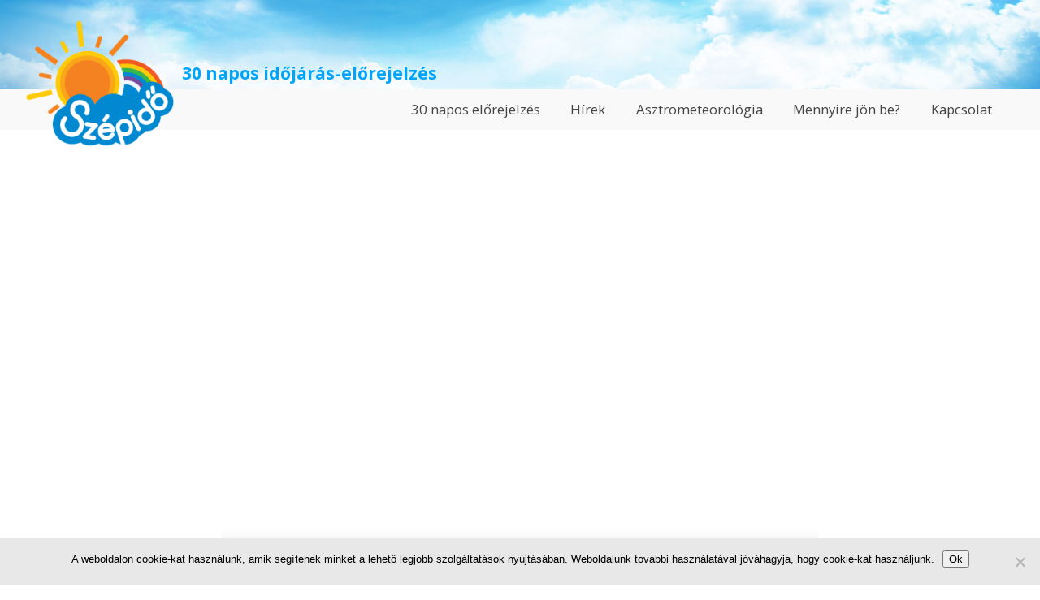

--- FILE ---
content_type: text/html; charset=UTF-8
request_url: https://www.szepido.hu/2018/04/02/ennyire-le-van-maradva-a-termeszet-legalabbis-tavaly-aprilis-elejehez-kepest/
body_size: 10889
content:
<!doctype html>
<html lang="hu" class="no-js">
	<head>
		<meta charset="UTF-8">
		<title>Ennyire le van maradva a természet - legalábbis tavaly április elejéhez képest - Szépidő.hu</title>

		<link href="//www.google-analytics.com" rel="dns-prefetch">
        <link href="https://www.szepido.hu/wp-content/themes/szepido/img/icons/favicon.ico" rel="shortcut icon">
        <link href="https://www.szepido.hu/wp-content/themes/szepido/img/icons/touch.png" rel="apple-touch-icon-precomposed">

		<meta http-equiv="X-UA-Compatible" content="IE=edge,chrome=1">
		<meta name="viewport" content="width=device-width, initial-scale=1.0">
		<meta name="description" content="30 napos időjárás-előrejelzés">

		<meta name='robots' content='index, follow, max-image-preview:large, max-snippet:-1, max-video-preview:-1' />

	<!-- This site is optimized with the Yoast SEO plugin v26.7 - https://yoast.com/wordpress/plugins/seo/ -->
	<link rel="canonical" href="https://www.szepido.hu/2018/04/02/ennyire-le-van-maradva-a-termeszet-legalabbis-tavaly-aprilis-elejehez-kepest/" />
	<meta property="og:locale" content="hu_HU" />
	<meta property="og:type" content="article" />
	<meta property="og:title" content="Ennyire le van maradva a természet - legalábbis tavaly április elejéhez képest - Szépidő.hu" />
	<meta property="og:description" content="Önmagárt beszél az alábbi két kép. Mindkettő ugyanazon a helyen készült, Budapesten, pár nap híján egy év különbséggel. 2017. április elején már alaposan zöldbe borult a növényzet. Ehhez képest most jó két héttel le van maradva a természet, de ez egyáltalán nem tekinthető rendkívülinek. Néhány hetes késés máskor is elő szokott fordulni. Az igazsághoz pedig... Tartalom Megtekintése" />
	<meta property="og:url" content="https://www.szepido.hu/2018/04/02/ennyire-le-van-maradva-a-termeszet-legalabbis-tavaly-aprilis-elejehez-kepest/" />
	<meta property="og:site_name" content="Szépidő.hu" />
	<meta property="article:published_time" content="2018-04-02T14:52:24+00:00" />
	<meta property="article:modified_time" content="2018-04-02T15:45:52+00:00" />
	<meta property="og:image" content="https://www.szepido.hu/wp-content/uploads/2018/04/2017_04_05-1024x768.jpg" />
	<meta property="og:image:width" content="1024" />
	<meta property="og:image:height" content="768" />
	<meta property="og:image:type" content="image/jpeg" />
	<meta name="author" content="Tamás" />
	<meta name="twitter:card" content="summary_large_image" />
	<meta name="twitter:label1" content="Szerző:" />
	<meta name="twitter:data1" content="Tamás" />
	<meta name="twitter:label2" content="Becsült olvasási idő" />
	<meta name="twitter:data2" content="1 perc" />
	<script type="application/ld+json" class="yoast-schema-graph">{"@context":"https://schema.org","@graph":[{"@type":"Article","@id":"https://www.szepido.hu/2018/04/02/ennyire-le-van-maradva-a-termeszet-legalabbis-tavaly-aprilis-elejehez-kepest/#article","isPartOf":{"@id":"https://www.szepido.hu/2018/04/02/ennyire-le-van-maradva-a-termeszet-legalabbis-tavaly-aprilis-elejehez-kepest/"},"author":{"name":"Tamás","@id":"https://www.szepido.hu/#/schema/person/202676d0dbe7736207bbd76bb8e6348e"},"headline":"Ennyire le van maradva a természet &#8211; legalábbis tavaly április elejéhez képest","datePublished":"2018-04-02T14:52:24+00:00","dateModified":"2018-04-02T15:45:52+00:00","mainEntityOfPage":{"@id":"https://www.szepido.hu/2018/04/02/ennyire-le-van-maradva-a-termeszet-legalabbis-tavaly-aprilis-elejehez-kepest/"},"wordCount":190,"image":{"@id":"https://www.szepido.hu/2018/04/02/ennyire-le-van-maradva-a-termeszet-legalabbis-tavaly-aprilis-elejehez-kepest/#primaryimage"},"thumbnailUrl":"https://www.szepido.hu/wp-content/uploads/2018/04/2017_04_05.jpg","inLanguage":"hu"},{"@type":"WebPage","@id":"https://www.szepido.hu/2018/04/02/ennyire-le-van-maradva-a-termeszet-legalabbis-tavaly-aprilis-elejehez-kepest/","url":"https://www.szepido.hu/2018/04/02/ennyire-le-van-maradva-a-termeszet-legalabbis-tavaly-aprilis-elejehez-kepest/","name":"Ennyire le van maradva a természet - legalábbis tavaly április elejéhez képest - Szépidő.hu","isPartOf":{"@id":"https://www.szepido.hu/#website"},"primaryImageOfPage":{"@id":"https://www.szepido.hu/2018/04/02/ennyire-le-van-maradva-a-termeszet-legalabbis-tavaly-aprilis-elejehez-kepest/#primaryimage"},"image":{"@id":"https://www.szepido.hu/2018/04/02/ennyire-le-van-maradva-a-termeszet-legalabbis-tavaly-aprilis-elejehez-kepest/#primaryimage"},"thumbnailUrl":"https://www.szepido.hu/wp-content/uploads/2018/04/2017_04_05.jpg","datePublished":"2018-04-02T14:52:24+00:00","dateModified":"2018-04-02T15:45:52+00:00","author":{"@id":"https://www.szepido.hu/#/schema/person/202676d0dbe7736207bbd76bb8e6348e"},"breadcrumb":{"@id":"https://www.szepido.hu/2018/04/02/ennyire-le-van-maradva-a-termeszet-legalabbis-tavaly-aprilis-elejehez-kepest/#breadcrumb"},"inLanguage":"hu","potentialAction":[{"@type":"ReadAction","target":["https://www.szepido.hu/2018/04/02/ennyire-le-van-maradva-a-termeszet-legalabbis-tavaly-aprilis-elejehez-kepest/"]}]},{"@type":"ImageObject","inLanguage":"hu","@id":"https://www.szepido.hu/2018/04/02/ennyire-le-van-maradva-a-termeszet-legalabbis-tavaly-aprilis-elejehez-kepest/#primaryimage","url":"https://www.szepido.hu/wp-content/uploads/2018/04/2017_04_05.jpg","contentUrl":"https://www.szepido.hu/wp-content/uploads/2018/04/2017_04_05.jpg","width":4032,"height":3024},{"@type":"BreadcrumbList","@id":"https://www.szepido.hu/2018/04/02/ennyire-le-van-maradva-a-termeszet-legalabbis-tavaly-aprilis-elejehez-kepest/#breadcrumb","itemListElement":[{"@type":"ListItem","position":1,"name":"Home","item":"https://www.szepido.hu/"},{"@type":"ListItem","position":2,"name":"Hírek","item":"https://www.szepido.hu/hirek/"},{"@type":"ListItem","position":3,"name":"Ennyire le van maradva a természet &#8211; legalábbis tavaly április elejéhez képest"}]},{"@type":"WebSite","@id":"https://www.szepido.hu/#website","url":"https://www.szepido.hu/","name":"Szépidő.hu","description":"30 napos időjárás-előrejelzés","potentialAction":[{"@type":"SearchAction","target":{"@type":"EntryPoint","urlTemplate":"https://www.szepido.hu/?s={search_term_string}"},"query-input":{"@type":"PropertyValueSpecification","valueRequired":true,"valueName":"search_term_string"}}],"inLanguage":"hu"},{"@type":"Person","@id":"https://www.szepido.hu/#/schema/person/202676d0dbe7736207bbd76bb8e6348e","name":"Tamás","image":{"@type":"ImageObject","inLanguage":"hu","@id":"https://www.szepido.hu/#/schema/person/image/","url":"https://secure.gravatar.com/avatar/3758a2bcb6cc646b4c7829288769a26c2621b1691ba9687437b637c372a00d07?s=96&d=mm&r=g","contentUrl":"https://secure.gravatar.com/avatar/3758a2bcb6cc646b4c7829288769a26c2621b1691ba9687437b637c372a00d07?s=96&d=mm&r=g","caption":"Tamás"},"url":"https://www.szepido.hu/author/tamas/"}]}</script>
	<!-- / Yoast SEO plugin. -->


<link rel='dns-prefetch' href='//fonts.googleapis.com' />
<link rel="alternate" title="oEmbed (JSON)" type="application/json+oembed" href="https://www.szepido.hu/wp-json/oembed/1.0/embed?url=https%3A%2F%2Fwww.szepido.hu%2F2018%2F04%2F02%2Fennyire-le-van-maradva-a-termeszet-legalabbis-tavaly-aprilis-elejehez-kepest%2F" />
<link rel="alternate" title="oEmbed (XML)" type="text/xml+oembed" href="https://www.szepido.hu/wp-json/oembed/1.0/embed?url=https%3A%2F%2Fwww.szepido.hu%2F2018%2F04%2F02%2Fennyire-le-van-maradva-a-termeszet-legalabbis-tavaly-aprilis-elejehez-kepest%2F&#038;format=xml" />
		<!-- This site uses the Google Analytics by ExactMetrics plugin v8.11.1 - Using Analytics tracking - https://www.exactmetrics.com/ -->
		<!-- Note: ExactMetrics is not currently configured on this site. The site owner needs to authenticate with Google Analytics in the ExactMetrics settings panel. -->
					<!-- No tracking code set -->
				<!-- / Google Analytics by ExactMetrics -->
		<style id='wp-img-auto-sizes-contain-inline-css' type='text/css'>
img:is([sizes=auto i],[sizes^="auto," i]){contain-intrinsic-size:3000px 1500px}
/*# sourceURL=wp-img-auto-sizes-contain-inline-css */
</style>
<style id='wp-emoji-styles-inline-css' type='text/css'>

	img.wp-smiley, img.emoji {
		display: inline !important;
		border: none !important;
		box-shadow: none !important;
		height: 1em !important;
		width: 1em !important;
		margin: 0 0.07em !important;
		vertical-align: -0.1em !important;
		background: none !important;
		padding: 0 !important;
	}
/*# sourceURL=wp-emoji-styles-inline-css */
</style>
<style id='wp-block-library-inline-css' type='text/css'>
:root{--wp-block-synced-color:#7a00df;--wp-block-synced-color--rgb:122,0,223;--wp-bound-block-color:var(--wp-block-synced-color);--wp-editor-canvas-background:#ddd;--wp-admin-theme-color:#007cba;--wp-admin-theme-color--rgb:0,124,186;--wp-admin-theme-color-darker-10:#006ba1;--wp-admin-theme-color-darker-10--rgb:0,107,160.5;--wp-admin-theme-color-darker-20:#005a87;--wp-admin-theme-color-darker-20--rgb:0,90,135;--wp-admin-border-width-focus:2px}@media (min-resolution:192dpi){:root{--wp-admin-border-width-focus:1.5px}}.wp-element-button{cursor:pointer}:root .has-very-light-gray-background-color{background-color:#eee}:root .has-very-dark-gray-background-color{background-color:#313131}:root .has-very-light-gray-color{color:#eee}:root .has-very-dark-gray-color{color:#313131}:root .has-vivid-green-cyan-to-vivid-cyan-blue-gradient-background{background:linear-gradient(135deg,#00d084,#0693e3)}:root .has-purple-crush-gradient-background{background:linear-gradient(135deg,#34e2e4,#4721fb 50%,#ab1dfe)}:root .has-hazy-dawn-gradient-background{background:linear-gradient(135deg,#faaca8,#dad0ec)}:root .has-subdued-olive-gradient-background{background:linear-gradient(135deg,#fafae1,#67a671)}:root .has-atomic-cream-gradient-background{background:linear-gradient(135deg,#fdd79a,#004a59)}:root .has-nightshade-gradient-background{background:linear-gradient(135deg,#330968,#31cdcf)}:root .has-midnight-gradient-background{background:linear-gradient(135deg,#020381,#2874fc)}:root{--wp--preset--font-size--normal:16px;--wp--preset--font-size--huge:42px}.has-regular-font-size{font-size:1em}.has-larger-font-size{font-size:2.625em}.has-normal-font-size{font-size:var(--wp--preset--font-size--normal)}.has-huge-font-size{font-size:var(--wp--preset--font-size--huge)}.has-text-align-center{text-align:center}.has-text-align-left{text-align:left}.has-text-align-right{text-align:right}.has-fit-text{white-space:nowrap!important}#end-resizable-editor-section{display:none}.aligncenter{clear:both}.items-justified-left{justify-content:flex-start}.items-justified-center{justify-content:center}.items-justified-right{justify-content:flex-end}.items-justified-space-between{justify-content:space-between}.screen-reader-text{border:0;clip-path:inset(50%);height:1px;margin:-1px;overflow:hidden;padding:0;position:absolute;width:1px;word-wrap:normal!important}.screen-reader-text:focus{background-color:#ddd;clip-path:none;color:#444;display:block;font-size:1em;height:auto;left:5px;line-height:normal;padding:15px 23px 14px;text-decoration:none;top:5px;width:auto;z-index:100000}html :where(.has-border-color){border-style:solid}html :where([style*=border-top-color]){border-top-style:solid}html :where([style*=border-right-color]){border-right-style:solid}html :where([style*=border-bottom-color]){border-bottom-style:solid}html :where([style*=border-left-color]){border-left-style:solid}html :where([style*=border-width]){border-style:solid}html :where([style*=border-top-width]){border-top-style:solid}html :where([style*=border-right-width]){border-right-style:solid}html :where([style*=border-bottom-width]){border-bottom-style:solid}html :where([style*=border-left-width]){border-left-style:solid}html :where(img[class*=wp-image-]){height:auto;max-width:100%}:where(figure){margin:0 0 1em}html :where(.is-position-sticky){--wp-admin--admin-bar--position-offset:var(--wp-admin--admin-bar--height,0px)}@media screen and (max-width:600px){html :where(.is-position-sticky){--wp-admin--admin-bar--position-offset:0px}}

/*# sourceURL=wp-block-library-inline-css */
</style><style id='global-styles-inline-css' type='text/css'>
:root{--wp--preset--aspect-ratio--square: 1;--wp--preset--aspect-ratio--4-3: 4/3;--wp--preset--aspect-ratio--3-4: 3/4;--wp--preset--aspect-ratio--3-2: 3/2;--wp--preset--aspect-ratio--2-3: 2/3;--wp--preset--aspect-ratio--16-9: 16/9;--wp--preset--aspect-ratio--9-16: 9/16;--wp--preset--color--black: #000000;--wp--preset--color--cyan-bluish-gray: #abb8c3;--wp--preset--color--white: #ffffff;--wp--preset--color--pale-pink: #f78da7;--wp--preset--color--vivid-red: #cf2e2e;--wp--preset--color--luminous-vivid-orange: #ff6900;--wp--preset--color--luminous-vivid-amber: #fcb900;--wp--preset--color--light-green-cyan: #7bdcb5;--wp--preset--color--vivid-green-cyan: #00d084;--wp--preset--color--pale-cyan-blue: #8ed1fc;--wp--preset--color--vivid-cyan-blue: #0693e3;--wp--preset--color--vivid-purple: #9b51e0;--wp--preset--gradient--vivid-cyan-blue-to-vivid-purple: linear-gradient(135deg,rgb(6,147,227) 0%,rgb(155,81,224) 100%);--wp--preset--gradient--light-green-cyan-to-vivid-green-cyan: linear-gradient(135deg,rgb(122,220,180) 0%,rgb(0,208,130) 100%);--wp--preset--gradient--luminous-vivid-amber-to-luminous-vivid-orange: linear-gradient(135deg,rgb(252,185,0) 0%,rgb(255,105,0) 100%);--wp--preset--gradient--luminous-vivid-orange-to-vivid-red: linear-gradient(135deg,rgb(255,105,0) 0%,rgb(207,46,46) 100%);--wp--preset--gradient--very-light-gray-to-cyan-bluish-gray: linear-gradient(135deg,rgb(238,238,238) 0%,rgb(169,184,195) 100%);--wp--preset--gradient--cool-to-warm-spectrum: linear-gradient(135deg,rgb(74,234,220) 0%,rgb(151,120,209) 20%,rgb(207,42,186) 40%,rgb(238,44,130) 60%,rgb(251,105,98) 80%,rgb(254,248,76) 100%);--wp--preset--gradient--blush-light-purple: linear-gradient(135deg,rgb(255,206,236) 0%,rgb(152,150,240) 100%);--wp--preset--gradient--blush-bordeaux: linear-gradient(135deg,rgb(254,205,165) 0%,rgb(254,45,45) 50%,rgb(107,0,62) 100%);--wp--preset--gradient--luminous-dusk: linear-gradient(135deg,rgb(255,203,112) 0%,rgb(199,81,192) 50%,rgb(65,88,208) 100%);--wp--preset--gradient--pale-ocean: linear-gradient(135deg,rgb(255,245,203) 0%,rgb(182,227,212) 50%,rgb(51,167,181) 100%);--wp--preset--gradient--electric-grass: linear-gradient(135deg,rgb(202,248,128) 0%,rgb(113,206,126) 100%);--wp--preset--gradient--midnight: linear-gradient(135deg,rgb(2,3,129) 0%,rgb(40,116,252) 100%);--wp--preset--font-size--small: 13px;--wp--preset--font-size--medium: 20px;--wp--preset--font-size--large: 36px;--wp--preset--font-size--x-large: 42px;--wp--preset--spacing--20: 0.44rem;--wp--preset--spacing--30: 0.67rem;--wp--preset--spacing--40: 1rem;--wp--preset--spacing--50: 1.5rem;--wp--preset--spacing--60: 2.25rem;--wp--preset--spacing--70: 3.38rem;--wp--preset--spacing--80: 5.06rem;--wp--preset--shadow--natural: 6px 6px 9px rgba(0, 0, 0, 0.2);--wp--preset--shadow--deep: 12px 12px 50px rgba(0, 0, 0, 0.4);--wp--preset--shadow--sharp: 6px 6px 0px rgba(0, 0, 0, 0.2);--wp--preset--shadow--outlined: 6px 6px 0px -3px rgb(255, 255, 255), 6px 6px rgb(0, 0, 0);--wp--preset--shadow--crisp: 6px 6px 0px rgb(0, 0, 0);}:where(.is-layout-flex){gap: 0.5em;}:where(.is-layout-grid){gap: 0.5em;}body .is-layout-flex{display: flex;}.is-layout-flex{flex-wrap: wrap;align-items: center;}.is-layout-flex > :is(*, div){margin: 0;}body .is-layout-grid{display: grid;}.is-layout-grid > :is(*, div){margin: 0;}:where(.wp-block-columns.is-layout-flex){gap: 2em;}:where(.wp-block-columns.is-layout-grid){gap: 2em;}:where(.wp-block-post-template.is-layout-flex){gap: 1.25em;}:where(.wp-block-post-template.is-layout-grid){gap: 1.25em;}.has-black-color{color: var(--wp--preset--color--black) !important;}.has-cyan-bluish-gray-color{color: var(--wp--preset--color--cyan-bluish-gray) !important;}.has-white-color{color: var(--wp--preset--color--white) !important;}.has-pale-pink-color{color: var(--wp--preset--color--pale-pink) !important;}.has-vivid-red-color{color: var(--wp--preset--color--vivid-red) !important;}.has-luminous-vivid-orange-color{color: var(--wp--preset--color--luminous-vivid-orange) !important;}.has-luminous-vivid-amber-color{color: var(--wp--preset--color--luminous-vivid-amber) !important;}.has-light-green-cyan-color{color: var(--wp--preset--color--light-green-cyan) !important;}.has-vivid-green-cyan-color{color: var(--wp--preset--color--vivid-green-cyan) !important;}.has-pale-cyan-blue-color{color: var(--wp--preset--color--pale-cyan-blue) !important;}.has-vivid-cyan-blue-color{color: var(--wp--preset--color--vivid-cyan-blue) !important;}.has-vivid-purple-color{color: var(--wp--preset--color--vivid-purple) !important;}.has-black-background-color{background-color: var(--wp--preset--color--black) !important;}.has-cyan-bluish-gray-background-color{background-color: var(--wp--preset--color--cyan-bluish-gray) !important;}.has-white-background-color{background-color: var(--wp--preset--color--white) !important;}.has-pale-pink-background-color{background-color: var(--wp--preset--color--pale-pink) !important;}.has-vivid-red-background-color{background-color: var(--wp--preset--color--vivid-red) !important;}.has-luminous-vivid-orange-background-color{background-color: var(--wp--preset--color--luminous-vivid-orange) !important;}.has-luminous-vivid-amber-background-color{background-color: var(--wp--preset--color--luminous-vivid-amber) !important;}.has-light-green-cyan-background-color{background-color: var(--wp--preset--color--light-green-cyan) !important;}.has-vivid-green-cyan-background-color{background-color: var(--wp--preset--color--vivid-green-cyan) !important;}.has-pale-cyan-blue-background-color{background-color: var(--wp--preset--color--pale-cyan-blue) !important;}.has-vivid-cyan-blue-background-color{background-color: var(--wp--preset--color--vivid-cyan-blue) !important;}.has-vivid-purple-background-color{background-color: var(--wp--preset--color--vivid-purple) !important;}.has-black-border-color{border-color: var(--wp--preset--color--black) !important;}.has-cyan-bluish-gray-border-color{border-color: var(--wp--preset--color--cyan-bluish-gray) !important;}.has-white-border-color{border-color: var(--wp--preset--color--white) !important;}.has-pale-pink-border-color{border-color: var(--wp--preset--color--pale-pink) !important;}.has-vivid-red-border-color{border-color: var(--wp--preset--color--vivid-red) !important;}.has-luminous-vivid-orange-border-color{border-color: var(--wp--preset--color--luminous-vivid-orange) !important;}.has-luminous-vivid-amber-border-color{border-color: var(--wp--preset--color--luminous-vivid-amber) !important;}.has-light-green-cyan-border-color{border-color: var(--wp--preset--color--light-green-cyan) !important;}.has-vivid-green-cyan-border-color{border-color: var(--wp--preset--color--vivid-green-cyan) !important;}.has-pale-cyan-blue-border-color{border-color: var(--wp--preset--color--pale-cyan-blue) !important;}.has-vivid-cyan-blue-border-color{border-color: var(--wp--preset--color--vivid-cyan-blue) !important;}.has-vivid-purple-border-color{border-color: var(--wp--preset--color--vivid-purple) !important;}.has-vivid-cyan-blue-to-vivid-purple-gradient-background{background: var(--wp--preset--gradient--vivid-cyan-blue-to-vivid-purple) !important;}.has-light-green-cyan-to-vivid-green-cyan-gradient-background{background: var(--wp--preset--gradient--light-green-cyan-to-vivid-green-cyan) !important;}.has-luminous-vivid-amber-to-luminous-vivid-orange-gradient-background{background: var(--wp--preset--gradient--luminous-vivid-amber-to-luminous-vivid-orange) !important;}.has-luminous-vivid-orange-to-vivid-red-gradient-background{background: var(--wp--preset--gradient--luminous-vivid-orange-to-vivid-red) !important;}.has-very-light-gray-to-cyan-bluish-gray-gradient-background{background: var(--wp--preset--gradient--very-light-gray-to-cyan-bluish-gray) !important;}.has-cool-to-warm-spectrum-gradient-background{background: var(--wp--preset--gradient--cool-to-warm-spectrum) !important;}.has-blush-light-purple-gradient-background{background: var(--wp--preset--gradient--blush-light-purple) !important;}.has-blush-bordeaux-gradient-background{background: var(--wp--preset--gradient--blush-bordeaux) !important;}.has-luminous-dusk-gradient-background{background: var(--wp--preset--gradient--luminous-dusk) !important;}.has-pale-ocean-gradient-background{background: var(--wp--preset--gradient--pale-ocean) !important;}.has-electric-grass-gradient-background{background: var(--wp--preset--gradient--electric-grass) !important;}.has-midnight-gradient-background{background: var(--wp--preset--gradient--midnight) !important;}.has-small-font-size{font-size: var(--wp--preset--font-size--small) !important;}.has-medium-font-size{font-size: var(--wp--preset--font-size--medium) !important;}.has-large-font-size{font-size: var(--wp--preset--font-size--large) !important;}.has-x-large-font-size{font-size: var(--wp--preset--font-size--x-large) !important;}
/*# sourceURL=global-styles-inline-css */
</style>

<style id='classic-theme-styles-inline-css' type='text/css'>
/*! This file is auto-generated */
.wp-block-button__link{color:#fff;background-color:#32373c;border-radius:9999px;box-shadow:none;text-decoration:none;padding:calc(.667em + 2px) calc(1.333em + 2px);font-size:1.125em}.wp-block-file__button{background:#32373c;color:#fff;text-decoration:none}
/*# sourceURL=/wp-includes/css/classic-themes.min.css */
</style>
<link rel='stylesheet' id='contact-form-7-css' href='https://www.szepido.hu/wp-content/plugins/contact-form-7/includes/css/styles.css?ver=6.1.4' media='all' />
<link rel='stylesheet' id='cookie-notice-front-css' href='https://www.szepido.hu/wp-content/plugins/cookie-notice/css/front.min.css?ver=2.5.11' media='all' />
<link rel='stylesheet' id='font-opensans-css' href='https://fonts.googleapis.com/css?family=Open+Sans%3A400%2C700&#038;ver=6.9' media='all' />
<link rel='stylesheet' id='themify-icons-css' href='https://www.szepido.hu/wp-content/themes/szepido/themify-icons.css?ver=6.9' media='all' />
<link rel='stylesheet' id='normalize-css' href='https://www.szepido.hu/wp-content/themes/szepido/normalize.css?ver=1.0' media='all' />
<link rel='stylesheet' id='szepido-css' href='https://www.szepido.hu/wp-content/themes/szepido/style.css?ver=1.0' media='all' />
<script type="text/javascript" src="https://www.szepido.hu/wp-content/themes/szepido/js/lib/conditionizr-4.3.0.min.js?ver=4.3.0" id="conditionizr-js"></script>
<script type="text/javascript" src="https://www.szepido.hu/wp-content/themes/szepido/js/lib/modernizr-2.7.1.min.js?ver=2.7.1" id="modernizr-js"></script>
<script type="text/javascript" src="https://www.szepido.hu/wp-includes/js/jquery/jquery.min.js?ver=3.7.1" id="jquery-core-js"></script>
<script type="text/javascript" src="https://www.szepido.hu/wp-includes/js/jquery/jquery-migrate.min.js?ver=3.4.1" id="jquery-migrate-js"></script>
<script type="text/javascript" src="https://www.szepido.hu/wp-content/themes/szepido/js/lib/jquery.loaderhover.min.js?ver=1.0" id="loaderhover-js"></script>
<script type="text/javascript" id="szepido_scripts-js-extra">
/* <![CDATA[ */
var szepido_scripts = {"theme_url":"https://www.szepido.hu/wp-content/themes/szepido"};
//# sourceURL=szepido_scripts-js-extra
/* ]]> */
</script>
<script type="text/javascript" src="https://www.szepido.hu/wp-content/themes/szepido/js/scripts.js?ver=1.0.0" id="szepido_scripts-js"></script>
<script type="text/javascript" id="cookie-notice-front-js-before">
/* <![CDATA[ */
var cnArgs = {"ajaxUrl":"https:\/\/www.szepido.hu\/wp-admin\/admin-ajax.php","nonce":"508b800449","hideEffect":"fade","position":"bottom","onScroll":false,"onScrollOffset":100,"onClick":false,"cookieName":"cookie_notice_accepted","cookieTime":2592000,"cookieTimeRejected":2592000,"globalCookie":false,"redirection":false,"cache":false,"revokeCookies":false,"revokeCookiesOpt":"automatic"};

//# sourceURL=cookie-notice-front-js-before
/* ]]> */
</script>
<script type="text/javascript" src="https://www.szepido.hu/wp-content/plugins/cookie-notice/js/front.min.js?ver=2.5.11" id="cookie-notice-front-js"></script>
<link rel="https://api.w.org/" href="https://www.szepido.hu/wp-json/" /><link rel="alternate" title="JSON" type="application/json" href="https://www.szepido.hu/wp-json/wp/v2/posts/4935" />
		<!-- GA Google Analytics @ https://m0n.co/ga -->
		<script async src="https://www.googletagmanager.com/gtag/js?id=G-T3686K8P36"></script>
		<script>
			window.dataLayer = window.dataLayer || [];
			function gtag(){dataLayer.push(arguments);}
			gtag('js', new Date());
			gtag('config', 'G-T3686K8P36');
		</script>

			<script>
        // conditionizr.com
        // configure environment tests
        conditionizr.config({
            assets: 'https://www.szepido.hu/wp-content/themes/szepido',
            tests: {}
        });
        </script>

	</head>
	<body class="wp-singular post-template-default single single-post postid-4935 single-format-standard wp-theme-szepido cookies-not-set ennyire-le-van-maradva-a-termeszet-legalabbis-tavaly-aprilis-elejehez-kepest banners_on">
		<!-- header -->
		<header id="site-header" class="header clear" role="banner">

				<!-- logo -->
				<div id="site-logo" class="wrapper">
					<a href="https://www.szepido.hu">
						<img src="https://www.szepido.hu/wp-content/themes/szepido/img/30-napos-idojaras-elorejelzes.png" alt="Szépidő.hu - 30 napos időjárás-előrejelzés>" class="logo-img">
					</a>
				</div>
				<!-- /logo -->
				<div id="site-motto" class="wrapper"><p>30 napos időjárás-előrejelzés</p></div>

				<!-- nav -->
				<a id="menu-toggle"></a>
				<nav id="main-menu" class="nav" role="navigation">
					<ul class="wrapper"><li id="menu-item-8" class="menu-item menu-item-type-custom menu-item-object-custom menu-item-home menu-item-8"><a rel="privacy-policy" href="https://www.szepido.hu/">30 napos előrejelzés</a></li>
<li id="menu-item-36" class="menu-item menu-item-type-post_type menu-item-object-page current_page_parent menu-item-36"><a href="https://www.szepido.hu/hirek/">Hírek</a>
<ul class="sub-menu">
	<li id="menu-item-3538" class="menu-item menu-item-type-post_type menu-item-object-page menu-item-3538"><a href="https://www.szepido.hu/hirek/asztrologia-es-idojaras/">Asztrológia és időjárás</a></li>
</ul>
</li>
<li id="menu-item-9" class="menu-item menu-item-type-post_type menu-item-object-page menu-item-9"><a href="https://www.szepido.hu/asztrometeorologia/">Asztrometeorológia</a>
<ul class="sub-menu">
	<li id="menu-item-1401" class="menu-item menu-item-type-post_type menu-item-object-page menu-item-1401"><a href="https://www.szepido.hu/asztrometeorologia/idojarasi-horoszkop/">Időjárási horoszkóp</a></li>
</ul>
</li>
<li id="menu-item-1454" class="menu-item menu-item-type-post_type menu-item-object-page menu-item-1454"><a href="https://www.szepido.hu/korabbi-elorejelzesek/">Mennyire jön be?</a></li>
<li id="menu-item-3597" class="menu-item menu-item-type-post_type menu-item-object-page menu-item-3597"><a href="https://www.szepido.hu/kapcsolat-2/">Kapcsolat</a></li>
</ul>					<div class="social-buttons">
						<fb:like href="https://www.szepido.hu" show_faces="false" layout="button" class="social-button"></fb:like>
					</div>
				</nav>
				<div class="banner size-728x90"><script async src="//pagead2.googlesyndication.com/pagead/js/adsbygoogle.js"></script>
<!-- Főoldali fejléc -->
<ins class="adsbygoogle"
     style="display:block"
     data-ad-client="ca-pub-5715189594815106"
     data-ad-slot="7667413594"
     data-ad-format="auto"
     data-full-width-responsive="true"></ins>
<script>
(adsbygoogle = window.adsbygoogle || []).push({});
</script></div>				<!-- /nav -->

		</header>
		<!-- /header -->

	<main role="main">
	<!-- section -->
	<section class="wrapper">

	
		<!-- article -->
		<article id="post-4935" class="post-4935 post type-post status-publish format-standard has-post-thumbnail hentry category-egyeb">
      <div class="banners-wrap"><div class="banner size-728x90"><script async src="//pagead2.googlesyndication.com/pagead/js/adsbygoogle.js"></script>
<!-- Főoldali fejléc -->
<ins class="adsbygoogle"
     style="display:block"
     data-ad-client="ca-pub-5715189594815106"
     data-ad-slot="7667413594"
     data-ad-format="auto"
     data-full-width-responsive="true"></ins>
<script>
(adsbygoogle = window.adsbygoogle || []).push({});
</script></div><div class="banner size-300x250"><script async src="//pagead2.googlesyndication.com/pagead/js/adsbygoogle.js"></script>
<!-- Főoldali fejléc -->
<ins class="adsbygoogle"
     style="display:block"
     data-ad-client="ca-pub-5715189594815106"
     data-ad-slot="7667413594"
     data-ad-format="auto"
     data-full-width-responsive="true"></ins>
<script>
(adsbygoogle = window.adsbygoogle || []).push({});
</script></div></div>			<header class="entry-header with-thumbnail">
				<h1 class="entry-title">Ennyire le van maradva a természet &#8211; legalábbis tavaly április elejéhez képest</h1>
				<div class="entry-image"><img src="https://www.szepido.hu/wp-content/uploads/2018/04/2017_04_05.jpg" class="attachment-post-thumbnail size-post-thumbnail wp-post-image" alt="" decoding="async" fetchpriority="high" srcset="https://www.szepido.hu/wp-content/uploads/2018/04/2017_04_05.jpg 4032w, https://www.szepido.hu/wp-content/uploads/2018/04/2017_04_05-300x225.jpg 300w, https://www.szepido.hu/wp-content/uploads/2018/04/2017_04_05-768x576.jpg 768w, https://www.szepido.hu/wp-content/uploads/2018/04/2017_04_05-1024x768.jpg 1024w" sizes="(max-width: 4032px) 100vw, 4032px" /></div>				<div class="entry-meta">2018. április 2.</div>
			</header>
			<div class="entry-content">
				<div class="fb-like" data-href="https://www.szepido.hu/2018/04/02/ennyire-le-van-maradva-a-termeszet-legalabbis-tavaly-aprilis-elejehez-kepest/" data-layout="standard" data-action="like" data-size="small" data-show-faces="true" data-share="true"></div>
				<p>Önmagárt beszél az alábbi két kép. <strong>Mindkettő ugyanazon a helyen készült, Budapesten, pár nap híján egy év különbséggel</strong>. 2017. április elején már alaposan zöldbe borult a növényzet. Ehhez képest <strong>most jó két héttel le van maradva a természet, de ez egyáltalán nem tekinthető rendkívülinek</strong>. Néhány hetes késés máskor is elő szokott fordulni. Az igazsághoz pedig hozzá tartozik az is, hogy a tavalyi gyors kizöldülést segítette a március végi-, április eleji kora nyárias meleg is.</p>
<div class="banners-wrap"><div class="banner size-728x90"><script async src="//pagead2.googlesyndication.com/pagead/js/adsbygoogle.js"></script>
<!-- Főoldali fejléc -->
<ins class="adsbygoogle"
     style="display:block"
     data-ad-client="ca-pub-5715189594815106"
     data-ad-slot="7667413594"
     data-ad-format="auto"
     data-full-width-responsive="true"></ins>
<script>
(adsbygoogle = window.adsbygoogle || []).push({});
</script></div><div class="banner size-300x250"><script async src="//pagead2.googlesyndication.com/pagead/js/adsbygoogle.js"></script>
<!-- Főoldali fejléc -->
<ins class="adsbygoogle"
     style="display:block"
     data-ad-client="ca-pub-5715189594815106"
     data-ad-slot="7667413594"
     data-ad-format="auto"
     data-full-width-responsive="true"></ins>
<script>
(adsbygoogle = window.adsbygoogle || []).push({});
</script></div></div>
<p><img decoding="async" width="8056" height="3024" class="aligncenter size-full wp-image-4945" src="http://www.szepido.hu/wp-content/uploads/2018/04/tavasz_2017_2018.jpg" alt="" srcset="https://www.szepido.hu/wp-content/uploads/2018/04/tavasz_2017_2018.jpg 8056w, https://www.szepido.hu/wp-content/uploads/2018/04/tavasz_2017_2018-300x113.jpg 300w, https://www.szepido.hu/wp-content/uploads/2018/04/tavasz_2017_2018-768x288.jpg 768w, https://www.szepido.hu/wp-content/uploads/2018/04/tavasz_2017_2018-1024x384.jpg 1024w" sizes="(max-width: 8056px) 100vw, 8056px" /></p>
<p><strong>A következő 10 napban</strong> különösen érdemes lesz sokat tartózkodni a szabadban, ugyanis az erős felmelegedés miatt <strong>napról-napra figyelemmel kísérhetjük, ahogy virágba borulnak a fák és kizöldül a táj</strong>. A hónap közepére már a bal oldalihoz hasonló állapotba kerülhetnek a növények.</p>
<div class="banners-wrap"><div class="banner size-728x90"><script async src="//pagead2.googlesyndication.com/pagead/js/adsbygoogle.js"></script>
<ins class="adsbygoogle"
     style="display:block; text-align:center;"
     data-ad-layout="in-article"
     data-ad-format="fluid"
     data-ad-client="ca-pub-5715189594815106"
     data-ad-slot="8587475538"></ins>
<script>
     (adsbygoogle = window.adsbygoogle || []).push({});
</script></div><div class="banner size-300x250"><script async src="//pagead2.googlesyndication.com/pagead/js/adsbygoogle.js"></script>
<!-- Főoldali fejléc -->
<ins class="adsbygoogle"
     style="display:block"
     data-ad-client="ca-pub-5715189594815106"
     data-ad-slot="7667413594"
     data-ad-format="auto"
     data-full-width-responsive="true"></ins>
<script>
(adsbygoogle = window.adsbygoogle || []).push({});
</script></div></div>
			</div>
								</article>
		<!-- /article -->

	
	
	</section>
	<!-- /section -->
	</main>


		<section id="footer-page">
			<article id="kapcsolat" class="wrapper">
				<h1>Kapcsolat</h1>
				
<div class="wpcf7 no-js" id="wpcf7-f44-o1" lang="hu-HU" dir="ltr" data-wpcf7-id="44">
<div class="screen-reader-response"><p role="status" aria-live="polite" aria-atomic="true"></p> <ul></ul></div>
<form action="/2018/04/02/ennyire-le-van-maradva-a-termeszet-legalabbis-tavaly-aprilis-elejehez-kepest/#wpcf7-f44-o1" method="post" class="wpcf7-form init" aria-label="Kapcsolatfelvételi űrlap" novalidate="novalidate" data-status="init">
<fieldset class="hidden-fields-container"><input type="hidden" name="_wpcf7" value="44" /><input type="hidden" name="_wpcf7_version" value="6.1.4" /><input type="hidden" name="_wpcf7_locale" value="hu_HU" /><input type="hidden" name="_wpcf7_unit_tag" value="wpcf7-f44-o1" /><input type="hidden" name="_wpcf7_container_post" value="0" /><input type="hidden" name="_wpcf7_posted_data_hash" value="" />
</fieldset>
<p class="fields"><span class="wpcf7-form-control-wrap" data-name="name"><input size="40" maxlength="400" class="wpcf7-form-control wpcf7-text wpcf7-validates-as-required" aria-required="true" aria-invalid="false" placeholder="név" value="" type="text" name="name" /></span><span class="wpcf7-form-control-wrap" data-name="email"><input size="40" maxlength="400" class="wpcf7-form-control wpcf7-email wpcf7-validates-as-required wpcf7-text wpcf7-validates-as-email" aria-required="true" aria-invalid="false" placeholder="email cím" value="" type="email" name="email" /></span>
</p>
<p class="fields"><span class="wpcf7-form-control-wrap" data-name="message"><textarea cols="40" rows="10" maxlength="2000" class="wpcf7-form-control wpcf7-textarea" aria-invalid="false" placeholder="üzenet" name="message"></textarea></span>
</p>
<p class="submit"><input class="wpcf7-form-control wpcf7-submit has-spinner" type="submit" value="Küldés" />
</p>
<div class="fb-page" data-href="https://www.facebook.com/szepido/" data-tabs="timeline" data-height="200" data-small-header="true" data-adapt-container-width="true" data-hide-cover="false" data-show-facepile="true">
	<blockquote cite="https://www.facebook.com/szepido/" class="fb-xfbml-parse-ignore">
		<p><a href="https://www.facebook.com/szepido/">Hosszútávú időjárás-előrejelzés</a>
		</p>
	</blockquote>
</div><div class="wpcf7-response-output" aria-hidden="true"></div>
</form>
</div>

<p>&nbsp;</p>
			</article>
      <div class="banners-wrap"><div class="banner size-728x90"><script async src="//pagead2.googlesyndication.com/pagead/js/adsbygoogle.js"></script>
<ins class="adsbygoogle"
     style="display:block; text-align:center;"
     data-ad-layout="in-article"
     data-ad-format="fluid"
     data-ad-client="ca-pub-5715189594815106"
     data-ad-slot="8587475538"></ins>
<script>
     (adsbygoogle = window.adsbygoogle || []).push({});
</script></div><div class="banner size-300x250"><script async src="//pagead2.googlesyndication.com/pagead/js/adsbygoogle.js"></script>
<!-- Főoldali fejléc -->
<ins class="adsbygoogle"
     style="display:block"
     data-ad-client="ca-pub-5715189594815106"
     data-ad-slot="7667413594"
     data-ad-format="auto"
     data-full-width-responsive="true"></ins>
<script>
(adsbygoogle = window.adsbygoogle || []).push({});
</script></div></div>		</section>
		<!-- footer -->
		<footer id="site-footer" class="footer" role="contentinfo">
			<p class="copyright">&copy; 2026 szepido.hu - 30 napos időjárás-előrejelzés</p>
		</footer>
		<!-- /footer -->

		<script type="speculationrules">
{"prefetch":[{"source":"document","where":{"and":[{"href_matches":"/*"},{"not":{"href_matches":["/wp-*.php","/wp-admin/*","/wp-content/uploads/*","/wp-content/*","/wp-content/plugins/*","/wp-content/themes/szepido/*","/*\\?(.+)"]}},{"not":{"selector_matches":"a[rel~=\"nofollow\"]"}},{"not":{"selector_matches":".no-prefetch, .no-prefetch a"}}]},"eagerness":"conservative"}]}
</script>
<script type="text/javascript" src="https://www.szepido.hu/wp-includes/js/dist/hooks.min.js?ver=dd5603f07f9220ed27f1" id="wp-hooks-js"></script>
<script type="text/javascript" src="https://www.szepido.hu/wp-includes/js/dist/i18n.min.js?ver=c26c3dc7bed366793375" id="wp-i18n-js"></script>
<script type="text/javascript" id="wp-i18n-js-after">
/* <![CDATA[ */
wp.i18n.setLocaleData( { 'text direction\u0004ltr': [ 'ltr' ] } );
//# sourceURL=wp-i18n-js-after
/* ]]> */
</script>
<script type="text/javascript" src="https://www.szepido.hu/wp-content/plugins/contact-form-7/includes/swv/js/index.js?ver=6.1.4" id="swv-js"></script>
<script type="text/javascript" id="contact-form-7-js-translations">
/* <![CDATA[ */
( function( domain, translations ) {
	var localeData = translations.locale_data[ domain ] || translations.locale_data.messages;
	localeData[""].domain = domain;
	wp.i18n.setLocaleData( localeData, domain );
} )( "contact-form-7", {"translation-revision-date":"2025-06-30 16:09:30+0000","generator":"GlotPress\/4.0.1","domain":"messages","locale_data":{"messages":{"":{"domain":"messages","plural-forms":"nplurals=2; plural=n != 1;","lang":"hu"},"This contact form is placed in the wrong place.":["Ez a kapcsolatfelv\u00e9teli \u0171rlap rossz helyre ker\u00fclt."],"Error:":["Hiba:"]}},"comment":{"reference":"includes\/js\/index.js"}} );
//# sourceURL=contact-form-7-js-translations
/* ]]> */
</script>
<script type="text/javascript" id="contact-form-7-js-before">
/* <![CDATA[ */
var wpcf7 = {
    "api": {
        "root": "https:\/\/www.szepido.hu\/wp-json\/",
        "namespace": "contact-form-7\/v1"
    }
};
//# sourceURL=contact-form-7-js-before
/* ]]> */
</script>
<script type="text/javascript" src="https://www.szepido.hu/wp-content/plugins/contact-form-7/includes/js/index.js?ver=6.1.4" id="contact-form-7-js"></script>
<script id="wp-emoji-settings" type="application/json">
{"baseUrl":"https://s.w.org/images/core/emoji/17.0.2/72x72/","ext":".png","svgUrl":"https://s.w.org/images/core/emoji/17.0.2/svg/","svgExt":".svg","source":{"concatemoji":"https://www.szepido.hu/wp-includes/js/wp-emoji-release.min.js?ver=6.9"}}
</script>
<script type="module">
/* <![CDATA[ */
/*! This file is auto-generated */
const a=JSON.parse(document.getElementById("wp-emoji-settings").textContent),o=(window._wpemojiSettings=a,"wpEmojiSettingsSupports"),s=["flag","emoji"];function i(e){try{var t={supportTests:e,timestamp:(new Date).valueOf()};sessionStorage.setItem(o,JSON.stringify(t))}catch(e){}}function c(e,t,n){e.clearRect(0,0,e.canvas.width,e.canvas.height),e.fillText(t,0,0);t=new Uint32Array(e.getImageData(0,0,e.canvas.width,e.canvas.height).data);e.clearRect(0,0,e.canvas.width,e.canvas.height),e.fillText(n,0,0);const a=new Uint32Array(e.getImageData(0,0,e.canvas.width,e.canvas.height).data);return t.every((e,t)=>e===a[t])}function p(e,t){e.clearRect(0,0,e.canvas.width,e.canvas.height),e.fillText(t,0,0);var n=e.getImageData(16,16,1,1);for(let e=0;e<n.data.length;e++)if(0!==n.data[e])return!1;return!0}function u(e,t,n,a){switch(t){case"flag":return n(e,"\ud83c\udff3\ufe0f\u200d\u26a7\ufe0f","\ud83c\udff3\ufe0f\u200b\u26a7\ufe0f")?!1:!n(e,"\ud83c\udde8\ud83c\uddf6","\ud83c\udde8\u200b\ud83c\uddf6")&&!n(e,"\ud83c\udff4\udb40\udc67\udb40\udc62\udb40\udc65\udb40\udc6e\udb40\udc67\udb40\udc7f","\ud83c\udff4\u200b\udb40\udc67\u200b\udb40\udc62\u200b\udb40\udc65\u200b\udb40\udc6e\u200b\udb40\udc67\u200b\udb40\udc7f");case"emoji":return!a(e,"\ud83e\u1fac8")}return!1}function f(e,t,n,a){let r;const o=(r="undefined"!=typeof WorkerGlobalScope&&self instanceof WorkerGlobalScope?new OffscreenCanvas(300,150):document.createElement("canvas")).getContext("2d",{willReadFrequently:!0}),s=(o.textBaseline="top",o.font="600 32px Arial",{});return e.forEach(e=>{s[e]=t(o,e,n,a)}),s}function r(e){var t=document.createElement("script");t.src=e,t.defer=!0,document.head.appendChild(t)}a.supports={everything:!0,everythingExceptFlag:!0},new Promise(t=>{let n=function(){try{var e=JSON.parse(sessionStorage.getItem(o));if("object"==typeof e&&"number"==typeof e.timestamp&&(new Date).valueOf()<e.timestamp+604800&&"object"==typeof e.supportTests)return e.supportTests}catch(e){}return null}();if(!n){if("undefined"!=typeof Worker&&"undefined"!=typeof OffscreenCanvas&&"undefined"!=typeof URL&&URL.createObjectURL&&"undefined"!=typeof Blob)try{var e="postMessage("+f.toString()+"("+[JSON.stringify(s),u.toString(),c.toString(),p.toString()].join(",")+"));",a=new Blob([e],{type:"text/javascript"});const r=new Worker(URL.createObjectURL(a),{name:"wpTestEmojiSupports"});return void(r.onmessage=e=>{i(n=e.data),r.terminate(),t(n)})}catch(e){}i(n=f(s,u,c,p))}t(n)}).then(e=>{for(const n in e)a.supports[n]=e[n],a.supports.everything=a.supports.everything&&a.supports[n],"flag"!==n&&(a.supports.everythingExceptFlag=a.supports.everythingExceptFlag&&a.supports[n]);var t;a.supports.everythingExceptFlag=a.supports.everythingExceptFlag&&!a.supports.flag,a.supports.everything||((t=a.source||{}).concatemoji?r(t.concatemoji):t.wpemoji&&t.twemoji&&(r(t.twemoji),r(t.wpemoji)))});
//# sourceURL=https://www.szepido.hu/wp-includes/js/wp-emoji-loader.min.js
/* ]]> */
</script>

		<!-- Cookie Notice plugin v2.5.11 by Hu-manity.co https://hu-manity.co/ -->
		<div id="cookie-notice" role="dialog" class="cookie-notice-hidden cookie-revoke-hidden cn-position-bottom" aria-label="Cookie Notice" style="background-color: rgba(232,232,232,1);"><div class="cookie-notice-container" style="color: #000000"><span id="cn-notice-text" class="cn-text-container">A weboldalon cookie-kat használunk, amik segítenek minket a lehető legjobb szolgáltatások nyújtásában. Weboldalunk további használatával jóváhagyja, hogy cookie-kat használjunk.</span><span id="cn-notice-buttons" class="cn-buttons-container"><button id="cn-accept-cookie" data-cookie-set="accept" class="cn-set-cookie cn-button cn-button-custom button" aria-label="Ok">Ok</button></span><button type="button" id="cn-close-notice" data-cookie-set="accept" class="cn-close-icon" aria-label="No"></button></div>
			
		</div>
		<!-- / Cookie Notice plugin -->		<div id="fb-root"></div>
		<script src="//connect.facebook.net/hu_HU/all.js#xfbml=1"></script>
	</body>
</html>


--- FILE ---
content_type: text/html; charset=utf-8
request_url: https://www.google.com/recaptcha/api2/aframe
body_size: 268
content:
<!DOCTYPE HTML><html><head><meta http-equiv="content-type" content="text/html; charset=UTF-8"></head><body><script nonce="xyLnVTH-0pzsyH5j4aW-iA">/** Anti-fraud and anti-abuse applications only. See google.com/recaptcha */ try{var clients={'sodar':'https://pagead2.googlesyndication.com/pagead/sodar?'};window.addEventListener("message",function(a){try{if(a.source===window.parent){var b=JSON.parse(a.data);var c=clients[b['id']];if(c){var d=document.createElement('img');d.src=c+b['params']+'&rc='+(localStorage.getItem("rc::a")?sessionStorage.getItem("rc::b"):"");window.document.body.appendChild(d);sessionStorage.setItem("rc::e",parseInt(sessionStorage.getItem("rc::e")||0)+1);localStorage.setItem("rc::h",'1769838291857');}}}catch(b){}});window.parent.postMessage("_grecaptcha_ready", "*");}catch(b){}</script></body></html>